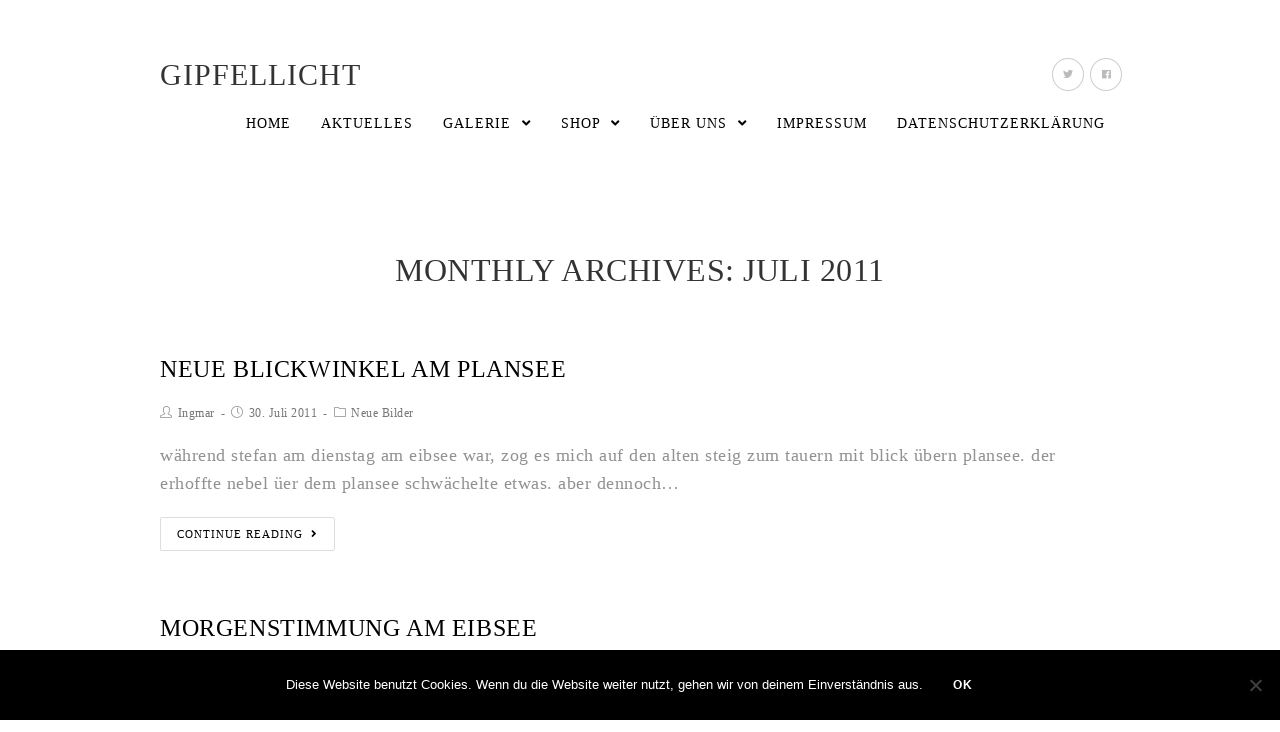

--- FILE ---
content_type: text/html; charset=UTF-8
request_url: https://www.gipfellicht.de/2011/07/
body_size: 78286
content:

<!DOCTYPE html>
<html class="html" lang="de" itemscope itemtype="http://schema.org/Article">
<head>
	<meta charset="UTF-8">
	<link rel="profile" href="http://gmpg.org/xfn/11">

	<title>Juli 2011 &#8211; Gipfellicht</title>
<meta name='robots' content='max-image-preview:large' />
	<style>img:is([sizes="auto" i], [sizes^="auto," i]) { contain-intrinsic-size: 3000px 1500px }</style>
	<meta name="viewport" content="width=device-width, initial-scale=1"><link rel='dns-prefetch' href='//cdn.jsdelivr.net' />
<link rel='dns-prefetch' href='//fonts.googleapis.com' />
<link rel="alternate" type="application/rss+xml" title="Gipfellicht &raquo; Feed" href="https://www.gipfellicht.de/feed/" />
<script type="text/javascript">
/* <![CDATA[ */
window._wpemojiSettings = {"baseUrl":"https:\/\/s.w.org\/images\/core\/emoji\/16.0.1\/72x72\/","ext":".png","svgUrl":"https:\/\/s.w.org\/images\/core\/emoji\/16.0.1\/svg\/","svgExt":".svg","source":{"concatemoji":"https:\/\/www.gipfellicht.de\/wp-includes\/js\/wp-emoji-release.min.js?ver=6.8.3"}};
/*! This file is auto-generated */
!function(s,n){var o,i,e;function c(e){try{var t={supportTests:e,timestamp:(new Date).valueOf()};sessionStorage.setItem(o,JSON.stringify(t))}catch(e){}}function p(e,t,n){e.clearRect(0,0,e.canvas.width,e.canvas.height),e.fillText(t,0,0);var t=new Uint32Array(e.getImageData(0,0,e.canvas.width,e.canvas.height).data),a=(e.clearRect(0,0,e.canvas.width,e.canvas.height),e.fillText(n,0,0),new Uint32Array(e.getImageData(0,0,e.canvas.width,e.canvas.height).data));return t.every(function(e,t){return e===a[t]})}function u(e,t){e.clearRect(0,0,e.canvas.width,e.canvas.height),e.fillText(t,0,0);for(var n=e.getImageData(16,16,1,1),a=0;a<n.data.length;a++)if(0!==n.data[a])return!1;return!0}function f(e,t,n,a){switch(t){case"flag":return n(e,"\ud83c\udff3\ufe0f\u200d\u26a7\ufe0f","\ud83c\udff3\ufe0f\u200b\u26a7\ufe0f")?!1:!n(e,"\ud83c\udde8\ud83c\uddf6","\ud83c\udde8\u200b\ud83c\uddf6")&&!n(e,"\ud83c\udff4\udb40\udc67\udb40\udc62\udb40\udc65\udb40\udc6e\udb40\udc67\udb40\udc7f","\ud83c\udff4\u200b\udb40\udc67\u200b\udb40\udc62\u200b\udb40\udc65\u200b\udb40\udc6e\u200b\udb40\udc67\u200b\udb40\udc7f");case"emoji":return!a(e,"\ud83e\udedf")}return!1}function g(e,t,n,a){var r="undefined"!=typeof WorkerGlobalScope&&self instanceof WorkerGlobalScope?new OffscreenCanvas(300,150):s.createElement("canvas"),o=r.getContext("2d",{willReadFrequently:!0}),i=(o.textBaseline="top",o.font="600 32px Arial",{});return e.forEach(function(e){i[e]=t(o,e,n,a)}),i}function t(e){var t=s.createElement("script");t.src=e,t.defer=!0,s.head.appendChild(t)}"undefined"!=typeof Promise&&(o="wpEmojiSettingsSupports",i=["flag","emoji"],n.supports={everything:!0,everythingExceptFlag:!0},e=new Promise(function(e){s.addEventListener("DOMContentLoaded",e,{once:!0})}),new Promise(function(t){var n=function(){try{var e=JSON.parse(sessionStorage.getItem(o));if("object"==typeof e&&"number"==typeof e.timestamp&&(new Date).valueOf()<e.timestamp+604800&&"object"==typeof e.supportTests)return e.supportTests}catch(e){}return null}();if(!n){if("undefined"!=typeof Worker&&"undefined"!=typeof OffscreenCanvas&&"undefined"!=typeof URL&&URL.createObjectURL&&"undefined"!=typeof Blob)try{var e="postMessage("+g.toString()+"("+[JSON.stringify(i),f.toString(),p.toString(),u.toString()].join(",")+"));",a=new Blob([e],{type:"text/javascript"}),r=new Worker(URL.createObjectURL(a),{name:"wpTestEmojiSupports"});return void(r.onmessage=function(e){c(n=e.data),r.terminate(),t(n)})}catch(e){}c(n=g(i,f,p,u))}t(n)}).then(function(e){for(var t in e)n.supports[t]=e[t],n.supports.everything=n.supports.everything&&n.supports[t],"flag"!==t&&(n.supports.everythingExceptFlag=n.supports.everythingExceptFlag&&n.supports[t]);n.supports.everythingExceptFlag=n.supports.everythingExceptFlag&&!n.supports.flag,n.DOMReady=!1,n.readyCallback=function(){n.DOMReady=!0}}).then(function(){return e}).then(function(){var e;n.supports.everything||(n.readyCallback(),(e=n.source||{}).concatemoji?t(e.concatemoji):e.wpemoji&&e.twemoji&&(t(e.twemoji),t(e.wpemoji)))}))}((window,document),window._wpemojiSettings);
/* ]]> */
</script>
<link rel='stylesheet' id='fontawesome_v4_shim_style-css' href='https://www.gipfellicht.de/wp-content/plugins/nextgen-gallery/static/FontAwesome/css/v4-shims.min.css?ver=6.8.3' type='text/css' media='all' />
<style id='wp-emoji-styles-inline-css' type='text/css'>

	img.wp-smiley, img.emoji {
		display: inline !important;
		border: none !important;
		box-shadow: none !important;
		height: 1em !important;
		width: 1em !important;
		margin: 0 0.07em !important;
		vertical-align: -0.1em !important;
		background: none !important;
		padding: 0 !important;
	}
</style>
<link rel='stylesheet' id='wp-block-library-css' href='https://www.gipfellicht.de/wp-includes/css/dist/block-library/style.min.css?ver=6.8.3' type='text/css' media='all' />
<style id='wp-block-library-theme-inline-css' type='text/css'>
.wp-block-audio :where(figcaption){color:#555;font-size:13px;text-align:center}.is-dark-theme .wp-block-audio :where(figcaption){color:#ffffffa6}.wp-block-audio{margin:0 0 1em}.wp-block-code{border:1px solid #ccc;border-radius:4px;font-family:Menlo,Consolas,monaco,monospace;padding:.8em 1em}.wp-block-embed :where(figcaption){color:#555;font-size:13px;text-align:center}.is-dark-theme .wp-block-embed :where(figcaption){color:#ffffffa6}.wp-block-embed{margin:0 0 1em}.blocks-gallery-caption{color:#555;font-size:13px;text-align:center}.is-dark-theme .blocks-gallery-caption{color:#ffffffa6}:root :where(.wp-block-image figcaption){color:#555;font-size:13px;text-align:center}.is-dark-theme :root :where(.wp-block-image figcaption){color:#ffffffa6}.wp-block-image{margin:0 0 1em}.wp-block-pullquote{border-bottom:4px solid;border-top:4px solid;color:currentColor;margin-bottom:1.75em}.wp-block-pullquote cite,.wp-block-pullquote footer,.wp-block-pullquote__citation{color:currentColor;font-size:.8125em;font-style:normal;text-transform:uppercase}.wp-block-quote{border-left:.25em solid;margin:0 0 1.75em;padding-left:1em}.wp-block-quote cite,.wp-block-quote footer{color:currentColor;font-size:.8125em;font-style:normal;position:relative}.wp-block-quote:where(.has-text-align-right){border-left:none;border-right:.25em solid;padding-left:0;padding-right:1em}.wp-block-quote:where(.has-text-align-center){border:none;padding-left:0}.wp-block-quote.is-large,.wp-block-quote.is-style-large,.wp-block-quote:where(.is-style-plain){border:none}.wp-block-search .wp-block-search__label{font-weight:700}.wp-block-search__button{border:1px solid #ccc;padding:.375em .625em}:where(.wp-block-group.has-background){padding:1.25em 2.375em}.wp-block-separator.has-css-opacity{opacity:.4}.wp-block-separator{border:none;border-bottom:2px solid;margin-left:auto;margin-right:auto}.wp-block-separator.has-alpha-channel-opacity{opacity:1}.wp-block-separator:not(.is-style-wide):not(.is-style-dots){width:100px}.wp-block-separator.has-background:not(.is-style-dots){border-bottom:none;height:1px}.wp-block-separator.has-background:not(.is-style-wide):not(.is-style-dots){height:2px}.wp-block-table{margin:0 0 1em}.wp-block-table td,.wp-block-table th{word-break:normal}.wp-block-table :where(figcaption){color:#555;font-size:13px;text-align:center}.is-dark-theme .wp-block-table :where(figcaption){color:#ffffffa6}.wp-block-video :where(figcaption){color:#555;font-size:13px;text-align:center}.is-dark-theme .wp-block-video :where(figcaption){color:#ffffffa6}.wp-block-video{margin:0 0 1em}:root :where(.wp-block-template-part.has-background){margin-bottom:0;margin-top:0;padding:1.25em 2.375em}
</style>
<style id='classic-theme-styles-inline-css' type='text/css'>
/*! This file is auto-generated */
.wp-block-button__link{color:#fff;background-color:#32373c;border-radius:9999px;box-shadow:none;text-decoration:none;padding:calc(.667em + 2px) calc(1.333em + 2px);font-size:1.125em}.wp-block-file__button{background:#32373c;color:#fff;text-decoration:none}
</style>
<style id='global-styles-inline-css' type='text/css'>
:root{--wp--preset--aspect-ratio--square: 1;--wp--preset--aspect-ratio--4-3: 4/3;--wp--preset--aspect-ratio--3-4: 3/4;--wp--preset--aspect-ratio--3-2: 3/2;--wp--preset--aspect-ratio--2-3: 2/3;--wp--preset--aspect-ratio--16-9: 16/9;--wp--preset--aspect-ratio--9-16: 9/16;--wp--preset--color--black: #000000;--wp--preset--color--cyan-bluish-gray: #abb8c3;--wp--preset--color--white: #ffffff;--wp--preset--color--pale-pink: #f78da7;--wp--preset--color--vivid-red: #cf2e2e;--wp--preset--color--luminous-vivid-orange: #ff6900;--wp--preset--color--luminous-vivid-amber: #fcb900;--wp--preset--color--light-green-cyan: #7bdcb5;--wp--preset--color--vivid-green-cyan: #00d084;--wp--preset--color--pale-cyan-blue: #8ed1fc;--wp--preset--color--vivid-cyan-blue: #0693e3;--wp--preset--color--vivid-purple: #9b51e0;--wp--preset--gradient--vivid-cyan-blue-to-vivid-purple: linear-gradient(135deg,rgba(6,147,227,1) 0%,rgb(155,81,224) 100%);--wp--preset--gradient--light-green-cyan-to-vivid-green-cyan: linear-gradient(135deg,rgb(122,220,180) 0%,rgb(0,208,130) 100%);--wp--preset--gradient--luminous-vivid-amber-to-luminous-vivid-orange: linear-gradient(135deg,rgba(252,185,0,1) 0%,rgba(255,105,0,1) 100%);--wp--preset--gradient--luminous-vivid-orange-to-vivid-red: linear-gradient(135deg,rgba(255,105,0,1) 0%,rgb(207,46,46) 100%);--wp--preset--gradient--very-light-gray-to-cyan-bluish-gray: linear-gradient(135deg,rgb(238,238,238) 0%,rgb(169,184,195) 100%);--wp--preset--gradient--cool-to-warm-spectrum: linear-gradient(135deg,rgb(74,234,220) 0%,rgb(151,120,209) 20%,rgb(207,42,186) 40%,rgb(238,44,130) 60%,rgb(251,105,98) 80%,rgb(254,248,76) 100%);--wp--preset--gradient--blush-light-purple: linear-gradient(135deg,rgb(255,206,236) 0%,rgb(152,150,240) 100%);--wp--preset--gradient--blush-bordeaux: linear-gradient(135deg,rgb(254,205,165) 0%,rgb(254,45,45) 50%,rgb(107,0,62) 100%);--wp--preset--gradient--luminous-dusk: linear-gradient(135deg,rgb(255,203,112) 0%,rgb(199,81,192) 50%,rgb(65,88,208) 100%);--wp--preset--gradient--pale-ocean: linear-gradient(135deg,rgb(255,245,203) 0%,rgb(182,227,212) 50%,rgb(51,167,181) 100%);--wp--preset--gradient--electric-grass: linear-gradient(135deg,rgb(202,248,128) 0%,rgb(113,206,126) 100%);--wp--preset--gradient--midnight: linear-gradient(135deg,rgb(2,3,129) 0%,rgb(40,116,252) 100%);--wp--preset--font-size--small: 13px;--wp--preset--font-size--medium: 20px;--wp--preset--font-size--large: 36px;--wp--preset--font-size--x-large: 42px;--wp--preset--spacing--20: 0.44rem;--wp--preset--spacing--30: 0.67rem;--wp--preset--spacing--40: 1rem;--wp--preset--spacing--50: 1.5rem;--wp--preset--spacing--60: 2.25rem;--wp--preset--spacing--70: 3.38rem;--wp--preset--spacing--80: 5.06rem;--wp--preset--shadow--natural: 6px 6px 9px rgba(0, 0, 0, 0.2);--wp--preset--shadow--deep: 12px 12px 50px rgba(0, 0, 0, 0.4);--wp--preset--shadow--sharp: 6px 6px 0px rgba(0, 0, 0, 0.2);--wp--preset--shadow--outlined: 6px 6px 0px -3px rgba(255, 255, 255, 1), 6px 6px rgba(0, 0, 0, 1);--wp--preset--shadow--crisp: 6px 6px 0px rgba(0, 0, 0, 1);}:where(.is-layout-flex){gap: 0.5em;}:where(.is-layout-grid){gap: 0.5em;}body .is-layout-flex{display: flex;}.is-layout-flex{flex-wrap: wrap;align-items: center;}.is-layout-flex > :is(*, div){margin: 0;}body .is-layout-grid{display: grid;}.is-layout-grid > :is(*, div){margin: 0;}:where(.wp-block-columns.is-layout-flex){gap: 2em;}:where(.wp-block-columns.is-layout-grid){gap: 2em;}:where(.wp-block-post-template.is-layout-flex){gap: 1.25em;}:where(.wp-block-post-template.is-layout-grid){gap: 1.25em;}.has-black-color{color: var(--wp--preset--color--black) !important;}.has-cyan-bluish-gray-color{color: var(--wp--preset--color--cyan-bluish-gray) !important;}.has-white-color{color: var(--wp--preset--color--white) !important;}.has-pale-pink-color{color: var(--wp--preset--color--pale-pink) !important;}.has-vivid-red-color{color: var(--wp--preset--color--vivid-red) !important;}.has-luminous-vivid-orange-color{color: var(--wp--preset--color--luminous-vivid-orange) !important;}.has-luminous-vivid-amber-color{color: var(--wp--preset--color--luminous-vivid-amber) !important;}.has-light-green-cyan-color{color: var(--wp--preset--color--light-green-cyan) !important;}.has-vivid-green-cyan-color{color: var(--wp--preset--color--vivid-green-cyan) !important;}.has-pale-cyan-blue-color{color: var(--wp--preset--color--pale-cyan-blue) !important;}.has-vivid-cyan-blue-color{color: var(--wp--preset--color--vivid-cyan-blue) !important;}.has-vivid-purple-color{color: var(--wp--preset--color--vivid-purple) !important;}.has-black-background-color{background-color: var(--wp--preset--color--black) !important;}.has-cyan-bluish-gray-background-color{background-color: var(--wp--preset--color--cyan-bluish-gray) !important;}.has-white-background-color{background-color: var(--wp--preset--color--white) !important;}.has-pale-pink-background-color{background-color: var(--wp--preset--color--pale-pink) !important;}.has-vivid-red-background-color{background-color: var(--wp--preset--color--vivid-red) !important;}.has-luminous-vivid-orange-background-color{background-color: var(--wp--preset--color--luminous-vivid-orange) !important;}.has-luminous-vivid-amber-background-color{background-color: var(--wp--preset--color--luminous-vivid-amber) !important;}.has-light-green-cyan-background-color{background-color: var(--wp--preset--color--light-green-cyan) !important;}.has-vivid-green-cyan-background-color{background-color: var(--wp--preset--color--vivid-green-cyan) !important;}.has-pale-cyan-blue-background-color{background-color: var(--wp--preset--color--pale-cyan-blue) !important;}.has-vivid-cyan-blue-background-color{background-color: var(--wp--preset--color--vivid-cyan-blue) !important;}.has-vivid-purple-background-color{background-color: var(--wp--preset--color--vivid-purple) !important;}.has-black-border-color{border-color: var(--wp--preset--color--black) !important;}.has-cyan-bluish-gray-border-color{border-color: var(--wp--preset--color--cyan-bluish-gray) !important;}.has-white-border-color{border-color: var(--wp--preset--color--white) !important;}.has-pale-pink-border-color{border-color: var(--wp--preset--color--pale-pink) !important;}.has-vivid-red-border-color{border-color: var(--wp--preset--color--vivid-red) !important;}.has-luminous-vivid-orange-border-color{border-color: var(--wp--preset--color--luminous-vivid-orange) !important;}.has-luminous-vivid-amber-border-color{border-color: var(--wp--preset--color--luminous-vivid-amber) !important;}.has-light-green-cyan-border-color{border-color: var(--wp--preset--color--light-green-cyan) !important;}.has-vivid-green-cyan-border-color{border-color: var(--wp--preset--color--vivid-green-cyan) !important;}.has-pale-cyan-blue-border-color{border-color: var(--wp--preset--color--pale-cyan-blue) !important;}.has-vivid-cyan-blue-border-color{border-color: var(--wp--preset--color--vivid-cyan-blue) !important;}.has-vivid-purple-border-color{border-color: var(--wp--preset--color--vivid-purple) !important;}.has-vivid-cyan-blue-to-vivid-purple-gradient-background{background: var(--wp--preset--gradient--vivid-cyan-blue-to-vivid-purple) !important;}.has-light-green-cyan-to-vivid-green-cyan-gradient-background{background: var(--wp--preset--gradient--light-green-cyan-to-vivid-green-cyan) !important;}.has-luminous-vivid-amber-to-luminous-vivid-orange-gradient-background{background: var(--wp--preset--gradient--luminous-vivid-amber-to-luminous-vivid-orange) !important;}.has-luminous-vivid-orange-to-vivid-red-gradient-background{background: var(--wp--preset--gradient--luminous-vivid-orange-to-vivid-red) !important;}.has-very-light-gray-to-cyan-bluish-gray-gradient-background{background: var(--wp--preset--gradient--very-light-gray-to-cyan-bluish-gray) !important;}.has-cool-to-warm-spectrum-gradient-background{background: var(--wp--preset--gradient--cool-to-warm-spectrum) !important;}.has-blush-light-purple-gradient-background{background: var(--wp--preset--gradient--blush-light-purple) !important;}.has-blush-bordeaux-gradient-background{background: var(--wp--preset--gradient--blush-bordeaux) !important;}.has-luminous-dusk-gradient-background{background: var(--wp--preset--gradient--luminous-dusk) !important;}.has-pale-ocean-gradient-background{background: var(--wp--preset--gradient--pale-ocean) !important;}.has-electric-grass-gradient-background{background: var(--wp--preset--gradient--electric-grass) !important;}.has-midnight-gradient-background{background: var(--wp--preset--gradient--midnight) !important;}.has-small-font-size{font-size: var(--wp--preset--font-size--small) !important;}.has-medium-font-size{font-size: var(--wp--preset--font-size--medium) !important;}.has-large-font-size{font-size: var(--wp--preset--font-size--large) !important;}.has-x-large-font-size{font-size: var(--wp--preset--font-size--x-large) !important;}
:where(.wp-block-post-template.is-layout-flex){gap: 1.25em;}:where(.wp-block-post-template.is-layout-grid){gap: 1.25em;}
:where(.wp-block-columns.is-layout-flex){gap: 2em;}:where(.wp-block-columns.is-layout-grid){gap: 2em;}
:root :where(.wp-block-pullquote){font-size: 1.5em;line-height: 1.6;}
</style>
<link rel='stylesheet' id='cookie-notice-front-css' href='https://www.gipfellicht.de/wp-content/plugins/cookie-notice/css/front.min.css?ver=2.5.7' type='text/css' media='all' />
<link rel='preload' as='style' crossorigin onload="this.rel='stylesheet'" id='font-awesome-css' href='https://www.gipfellicht.de/wp-content/themes/photocrati/assets/fonts/fontawesome/css/all.min.css?ver=5.7.2' type='text/css' media='all' />
<link rel='stylesheet' id='dashicons-css' href='https://www.gipfellicht.de/wp-includes/css/dashicons.min.css?ver=6.8.3' type='text/css' media='all' />
<link rel='preload' as='style' crossorigin onload="this.rel='stylesheet'" id='simple-line-icons-css' href='https://www.gipfellicht.de/wp-content/themes/photocrati/assets/css/third/simple-line-icons.min.css?ver=2.4.0' type='text/css' media='all' />
<link rel='stylesheet' id='reactr-style-css' href='https://www.gipfellicht.de/wp-content/themes/photocrati/assets/css/style.min.css?ver=10.0.11' type='text/css' media='all' />

<link rel='stylesheet' id='reactr-side-panel-style-css' href='https://www.gipfellicht.de/wp-content/themes/photocrati/inc/side-panel/assets/css/style.min.css?ver=6.8.3' type='text/css' media='all' />
<link rel='stylesheet' id='reactr-sh-styles-css' href='https://www.gipfellicht.de/wp-content/themes/photocrati/inc/sticky-header//assets/css/style.min.css?ver=6.8.3' type='text/css' media='all' />
<script type="text/javascript" src="https://www.gipfellicht.de/wp-content/plugins/nextgen-gallery/static/FontAwesome/js/v4-shims.min.js?ver=5.3.1" id="fontawesome_v4_shim-js"></script>
<script type="text/javascript" defer crossorigin="anonymous" data-auto-replace-svg="false" data-keep-original-source="false" data-search-pseudo-elements src="https://www.gipfellicht.de/wp-content/plugins/nextgen-gallery/static/FontAwesome/js/all.min.js?ver=5.3.1" id="fontawesome-js"></script>
<script type="text/javascript" src="https://cdn.jsdelivr.net/npm/js-cookie@2.2.0/src/js.cookie.min.js?ver=2.2.0" id="js-cookie-js"></script>
<script type="text/javascript" src="https://www.gipfellicht.de/wp-includes/js/jquery/jquery.min.js?ver=3.7.1" id="jquery-core-js"></script>
<script type="text/javascript" src="https://www.gipfellicht.de/wp-includes/js/jquery/jquery-migrate.min.js?ver=3.4.1" id="jquery-migrate-js"></script>
<script type="text/javascript" id="photocrati_ajax-js-extra">
/* <![CDATA[ */
var photocrati_ajax = {"url":"https:\/\/www.gipfellicht.de\/index.php?photocrati_ajax=1","rest_url":"https:\/\/www.gipfellicht.de\/wp-json\/","wp_home_url":"https:\/\/www.gipfellicht.de","wp_site_url":"https:\/\/www.gipfellicht.de","wp_root_url":"https:\/\/www.gipfellicht.de","wp_plugins_url":"https:\/\/www.gipfellicht.de\/wp-content\/plugins","wp_content_url":"https:\/\/www.gipfellicht.de\/wp-content","wp_includes_url":"https:\/\/www.gipfellicht.de\/wp-includes\/","ngg_param_slug":"nggallery","rest_nonce":"18545e2449"};
/* ]]> */
</script>
<script type="text/javascript" src="https://www.gipfellicht.de/wp-content/plugins/nextgen-gallery/static/Legacy/ajax.min.js?ver=3.59.12" id="photocrati_ajax-js"></script>
<script type="text/javascript" src="https://www.gipfellicht.de/wp-content/plugins/nextgen-gallery-pro/modules/ecommerce/static/sprintf.js?ver=6.8.3" id="sprintf-js"></script>
<link rel="https://api.w.org/" href="https://www.gipfellicht.de/wp-json/" /><link rel="EditURI" type="application/rsd+xml" title="RSD" href="https://www.gipfellicht.de/xmlrpc.php?rsd" />
<meta name="generator" content="WordPress 6.8.3" />
		<style type="text/css" id="wp-custom-css">
			.simple-lightbox .sl-prev:hover,.simple-lightbox .sl-next:hover{background:transparent}.boxed-layout #wrap{margin-top:20px;margin-bottom:20px}.widget-title{border:none !important;padding-left:0 !important}		</style>
		<!-- Reactr CSS -->
<style type="text/css">
/* General CSS */a:hover,a.light:hover,.theme-heading .text::before,#top-bar-content >a:hover,#top-bar-social li.reactr-email a:hover,#site-navigation-wrap .dropdown-menu >li >a:hover,#site-header.medium-header #medium-searchform button:hover,.reactr-mobile-menu-icon a:hover,.blog-entry.post .blog-entry-header .entry-title a:hover,.blog-entry.post .blog-entry-readmore a:hover,.blog-entry.thumbnail-entry .blog-entry-category a,ul.meta li a:hover,.dropcap,.single nav.post-navigation .nav-links .title,body .related-post-title a:hover,body #wp-calendar caption,body .contact-info-widget.default i,body .contact-info-widget.big-icons i,body .custom-links-widget .reactr-custom-links li a:hover,body .custom-links-widget .reactr-custom-links li a:hover:before,body .posts-thumbnails-widget li a:hover,body .social-widget li.reactr-email a:hover,.comment-author .comment-meta .comment-reply-link,#respond #cancel-comment-reply-link:hover,#footer-widgets .footer-box a:hover,#footer-bottom a:hover,#footer-bottom #footer-bottom-menu a:hover,.sidr a:hover,.sidr-class-dropdown-toggle:hover,.sidr-class-menu-item-has-children.active >a,.sidr-class-menu-item-has-children.active >a >.sidr-class-dropdown-toggle,input[type=checkbox]:checked:before{color:#000000}input[type="button"],input[type="reset"],input[type="submit"],button[type="submit"],.button,#site-navigation-wrap .dropdown-menu >li.btn >a >span,.thumbnail:hover i,.post-quote-content,.omw-modal .omw-close-modal,body .contact-info-widget.big-icons li:hover i,body div.wpforms-container-full .wpforms-form input[type=submit],body div.wpforms-container-full .wpforms-form button[type=submit],body div.wpforms-container-full .wpforms-form .wpforms-page-button{background-color:#000000}.widget-title{border-color:#000000}blockquote{border-color:#000000}#searchform-dropdown{border-color:#000000}.dropdown-menu .sub-menu{border-color:#000000}.blog-entry.large-entry .blog-entry-readmore a:hover{border-color:#000000}.reactr-newsletter-form-wrap input[type="email"]:focus{border-color:#000000}.social-widget li.reactr-email a:hover{border-color:#000000}#respond #cancel-comment-reply-link:hover{border-color:#000000}body .contact-info-widget.big-icons li:hover i{border-color:#000000}#footer-widgets .reactr-newsletter-form-wrap input[type="email"]:focus{border-color:#000000}input[type="button"]:hover,input[type="reset"]:hover,input[type="submit"]:hover,button[type="submit"]:hover,input[type="button"]:focus,input[type="reset"]:focus,input[type="submit"]:focus,button[type="submit"]:focus,.button:hover,#site-navigation-wrap .dropdown-menu >li.btn >a:hover >span,.post-quote-author,.omw-modal .omw-close-modal:hover,body div.wpforms-container-full .wpforms-form input[type=submit]:hover,body div.wpforms-container-full .wpforms-form button[type=submit]:hover,body div.wpforms-container-full .wpforms-form .wpforms-page-button:hover{background-color:#222222}table th,table td,hr,.content-area,body.content-left-sidebar #content-wrap .content-area,.content-left-sidebar .content-area,#top-bar-wrap,#site-header,#site-header.top-header #search-toggle,.dropdown-menu ul li,.centered-minimal-page-header,.blog-entry.post,.blog-entry.grid-entry .blog-entry-inner,.blog-entry.thumbnail-entry .blog-entry-bottom,.single-post .entry-title,.single .entry-share-wrap .entry-share,.single .entry-share,.single .entry-share ul li a,.single nav.post-navigation,.single nav.post-navigation .nav-links .nav-previous,#author-bio,#author-bio .author-bio-avatar,#author-bio .author-bio-social li a,#related-posts,#comments,.comment-body,#respond #cancel-comment-reply-link,#blog-entries .type-page,.page-numbers a,.page-numbers span:not(.elementor-screen-only),.page-links span,body #wp-calendar caption,body #wp-calendar th,body #wp-calendar tbody,body .contact-info-widget.default i,body .contact-info-widget.big-icons i,body .posts-thumbnails-widget li,body .tagcloud a{border-color:#ffffff}body{background-image:url()}body{background-position:top center}body{background-attachment:fixed}body{background-repeat:}body{background-size:cover}a{color:#000000}a:hover{color:#222222}.boxed-layout #wrap,.boxed-layout .parallax-footer,.boxed-layout .reactr-floating-bar{width:1100px}.boxed-layout{background-color:#fcfcfc}.container{width:960px}body .theme-button,body input[type="submit"],body button[type="submit"],body button,body .button,body div.wpforms-container-full .wpforms-form input[type=submit],body div.wpforms-container-full .wpforms-form button[type=submit],body div.wpforms-container-full .wpforms-form .wpforms-page-button{background-color:#000000}body .theme-button:hover,body input[type="submit"]:hover,body button[type="submit"]:hover,body button:hover,body .button:hover,body div.wpforms-container-full .wpforms-form input[type=submit]:hover,body div.wpforms-container-full .wpforms-form input[type=submit]:active,body div.wpforms-container-full .wpforms-form button[type=submit]:hover,body div.wpforms-container-full .wpforms-form button[type=submit]:active,body div.wpforms-container-full .wpforms-form .wpforms-page-button:hover,body div.wpforms-container-full .wpforms-form .wpforms-page-button:active{background-color:#444444}/* Header CSS */#site-logo #site-logo-inner,.reactr-social-menu .social-menu-inner,#site-header.full_screen-header .menu-bar-inner,.after-header-content .after-header-content-inner{height:49px}#site-navigation-wrap .dropdown-menu >li >a,.reactr-mobile-menu-icon a,.after-header-content-inner >a{line-height:49px}#site-header{border-color:#dddddd}#site-header-inner{padding:50px 0 50px 0}@media (max-width:480px){#site-header-inner{padding:40px 0 40px 0}}#site-header.has-header-media .overlay-header-media{background-color:rgba(0,0,0,0.5)}/* Menu CSS */.effect-one #site-navigation-wrap .dropdown-menu >li >a.menu-link >span:after,.effect-three #site-navigation-wrap .dropdown-menu >li >a.menu-link >span:after,.effect-five #site-navigation-wrap .dropdown-menu >li >a.menu-link >span:before,.effect-five #site-navigation-wrap .dropdown-menu >li >a.menu-link >span:after,.effect-nine #site-navigation-wrap .dropdown-menu >li >a.menu-link >span:before,.effect-nine #site-navigation-wrap .dropdown-menu >li >a.menu-link >span:after{background-color:#cccccc}.effect-four #site-navigation-wrap .dropdown-menu >li >a.menu-link >span:before,.effect-four #site-navigation-wrap .dropdown-menu >li >a.menu-link >span:after,.effect-seven #site-navigation-wrap .dropdown-menu >li >a.menu-link:hover >span:after,.effect-seven #site-navigation-wrap .dropdown-menu >li.sfHover >a.menu-link >span:after{color:#cccccc}.effect-seven #site-navigation-wrap .dropdown-menu >li >a.menu-link:hover >span:after,.effect-seven #site-navigation-wrap .dropdown-menu >li.sfHover >a.menu-link >span:after{text-shadow:10px 0 #cccccc,-10px 0 #cccccc}#site-navigation-wrap .dropdown-menu >li >a,.reactr-mobile-menu-icon a,#searchform-header-replace-close{color:#000000}#site-navigation-wrap .dropdown-menu >li >a:hover,.reactr-mobile-menu-icon a:hover,#searchform-header-replace-close:hover{color:#444444}#site-navigation-wrap .dropdown-menu >.current-menu-item >a,#site-navigation-wrap .dropdown-menu >.current-menu-ancestor >a,#site-navigation-wrap .dropdown-menu >.current-menu-item >a:hover,#site-navigation-wrap .dropdown-menu >.current-menu-ancestor >a:hover{color:#000000}.dropdown-menu .sub-menu,#searchform-dropdown,.current-shop-items-dropdown{border-color:#888888}.dropdown-menu ul li a.menu-link{color:#444444}.dropdown-menu ul li a.menu-link:hover{color:#000000}.reactr-social-menu ul li a,.reactr-social-menu .colored ul li a,.reactr-social-menu .minimal ul li a,.reactr-social-menu .dark ul li a{font-size:10px}.reactr-social-menu ul li a{padding:0}.reactr-social-menu ul li a{margin:0 3px 0 3px}/* Body CSS */.single-post.content-max-width #content{max-width:960px;margin-left:auto;margin-right:auto}#main #content-wrap,.separate-layout #main #content-wrap{padding-top:60px;padding-bottom:60px}@media (max-width:768px){#main #content-wrap,.separate-layout #main #content-wrap{padding-top:50px;padding-bottom:50px}}.page-header,.has-transparent-header .page-header{padding:50px 0 0 0}.page-numbers a,.page-numbers span:not(.elementor-screen-only),.page-links span{font-size:13px}/* Sidebar and Footer CSS */.sidebar-container .reactr-widget-recent-posts-li,.sidebar-container .widget_categories li,.sidebar-container .widget_recent_entries li,.sidebar-container .widget_archive li,.sidebar-container .widget_recent_comments li,.sidebar-container .widget-recent-posts-icons li,.sidebar-container .widget_nav_menu li{border-color:#ffffff}.sidebar-container a:not(.button){color:#000000}.sidebar-container a:not(.button):hover,.sidebar-container a:not(.button):active,.sidebar-container a:not(.button):focus{color:#444444}.widget-title{border-color:#000000}#footer-widgets{padding:100px 0 50px 0}#footer-widgets{background-color:#ffffff}#footer-widgets li,#footer-widgets #wp-calendar caption,#footer-widgets #wp-calendar th,#footer-widgets #wp-calendar tbody,#footer-widgets .contact-info-widget i,#footer-widgets .reactr-newsletter-form-wrap input[type="email"],#footer-widgets .posts-thumbnails-widget li,#footer-widgets .social-widget li a{border-color:rgba(85,85,85,0)}#footer-widgets .footer-box a,#footer-widgets a{color:#000000}#footer-widgets .footer-box a:hover,#footer-widgets a:hover{color:#444444}#footer-bottom{padding:20px 0 30px 0}#footer-bottom{background-color:#ffffff}#footer-bottom a,#footer-bottom #footer-bottom-menu a{color:#000000}#footer-bottom a:hover,#footer-bottom #footer-bottom-menu a:hover{color:#444444}/* Side Panel CSS */#side-panel-wrap #side-panel-content{padding:20px 30px 30px 30px}@media (max-width:neverpx){li.side-panel-li,#side-panel-wrap,.reactr-mobile-menu-icon a.side-panel-btn{display:none !important}}@media (max-width:neverpx){.side-panel-title-btn{display:none !important}}/* Sticky Header CSS */.is-sticky #site-header.shrink-header #site-logo #site-logo-inner,.is-sticky #site-header.shrink-header .reactr-social-menu .social-menu-inner,.is-sticky #site-header.shrink-header.full_screen-header .menu-bar-inner,.after-header-content .after-header-content-inner{height:50px}.is-sticky #site-header.shrink-header #site-navigation-wrap .dropdown-menu >li >a,.is-sticky #site-header.shrink-header .reactr-mobile-menu-icon a,.after-header-content .after-header-content-inner >a,.after-header-content .after-header-content-inner >div >a{line-height:50px}.is-sticky #site-header,.reactr-sticky-top-bar-holder.is-sticky #top-bar-wrap,.is-sticky .header-top{opacity:1}/* Typography CSS */body{font-family:Lato;font-weight:400;line-height:1.6;letter-spacing:.5px}@media (max-width:768px){body{font-size:18px;line-height:1.6;letter-spacing:.5px}}@media (max-width:480px){body{font-size:18px;line-height:1.6;letter-spacing:.5px}}h1,h2,h3,h4,h5,h6,.theme-heading,.widget-title,.reactr-widget-recent-posts-title,.comment-reply-title,.entry-title,.sidebar-box .widget-title{color:;font-weight:400;text-transform:uppercase;line-height:}@media (max-width:768px){h1,h2,h3,h4,h5,h6,.theme-heading,.widget-title,.reactr-widget-recent-posts-title,.comment-reply-title,.entry-title,.sidebar-box .widget-title{font-size:;line-height:;letter-spacing:px}}@media (max-width:480px){h1,h2,h3,h4,h5,h6,.theme-heading,.widget-title,.reactr-widget-recent-posts-title,.comment-reply-title,.entry-title,.sidebar-box .widget-title{font-size:;line-height:;letter-spacing:px}}h1{color:;font-size:;line-height:}@media (max-width:768px){h1{font-size:;line-height:;letter-spacing:px}}@media (max-width:480px){h1{font-size:;line-height:;letter-spacing:px}}h2{color:;font-size:;line-height:}@media (max-width:768px){h2{font-size:;line-height:;letter-spacing:px}}@media (max-width:480px){h2{font-size:;line-height:;letter-spacing:px}}h3{color:;font-size:;line-height:}@media (max-width:768px){h3{font-size:;line-height:;letter-spacing:px}}@media (max-width:480px){h3{font-size:;line-height:;letter-spacing:px}}h4{color:;font-size:;line-height:}@media (max-width:768px){h4{font-size:;line-height:;letter-spacing:px}}@media (max-width:480px){h4{font-size:;line-height:;letter-spacing:px}}#site-logo a.site-logo-text,#site-logo a.site-logo-text:hover,#site-logo a.site-logo-text:focus,#site-logo a.site-logo-text:active,.middle-site-logo a,.middle-site-logo a:hover,.middle-site-logo a:focus,.middle-site-logo a:active{font-size:30px;font-weight:400;text-transform:uppercase;line-height:;letter-spacing:1px}@media (max-width:768px){#site-logo a.site-logo-text,#site-logo a.site-logo-text:hover,#site-logo a.site-logo-text:focus,#site-logo a.site-logo-text:active,.middle-site-logo a,.middle-site-logo a:hover,.middle-site-logo a:focus,.middle-site-logo a:active{font-size:30px;line-height:;letter-spacing:1px}}@media (max-width:480px){#site-logo a.site-logo-text,#site-logo a.site-logo-text:hover,#site-logo a.site-logo-text:focus,#site-logo a.site-logo-text:active,.middle-site-logo a,.middle-site-logo a:hover,.middle-site-logo a:focus,.middle-site-logo a:active{font-size:30px;line-height:;letter-spacing:1px}}#site-description h2,#site-header.top-header #site-logo #site-description h2{font-size:}@media (max-width:768px){#site-description h2,#site-header.top-header #site-logo #site-description h2{font-size:;line-height:;letter-spacing:px}}@media (max-width:480px){#site-description h2,#site-header.top-header #site-logo #site-description h2{font-size:;line-height:;letter-spacing:px}}#top-bar-content,#top-bar-social-alt{font-size:;line-height:}@media (max-width:768px){#top-bar-content,#top-bar-social-alt{font-size:;line-height:;letter-spacing:px}}@media (max-width:480px){#top-bar-content,#top-bar-social-alt{font-size:;line-height:;letter-spacing:px}}#site-navigation-wrap .dropdown-menu >li >a,#site-header.full_screen-header .fs-dropdown-menu >li >a,#site-header.top-header #site-navigation-wrap .dropdown-menu >li >a,#site-header.center-header #site-navigation-wrap .dropdown-menu >li >a,#site-header.medium-header #site-navigation-wrap .dropdown-menu >li >a,.reactr-mobile-menu-icon a{font-size:13.5px;font-weight:400;text-transform:uppercase;letter-spacing:1px}@media (max-width:768px){#site-navigation-wrap .dropdown-menu >li >a,#site-header.full_screen-header .fs-dropdown-menu >li >a,#site-header.top-header #site-navigation-wrap .dropdown-menu >li >a,#site-header.center-header #site-navigation-wrap .dropdown-menu >li >a,#site-header.medium-header #site-navigation-wrap .dropdown-menu >li >a,.reactr-mobile-menu-icon a{font-size:13.5px;line-height:;letter-spacing:1px}}@media (max-width:480px){#site-navigation-wrap .dropdown-menu >li >a,#site-header.full_screen-header .fs-dropdown-menu >li >a,#site-header.top-header #site-navigation-wrap .dropdown-menu >li >a,#site-header.center-header #site-navigation-wrap .dropdown-menu >li >a,#site-header.medium-header #site-navigation-wrap .dropdown-menu >li >a,.reactr-mobile-menu-icon a{font-size:13.5px;line-height:;letter-spacing:1px}}.dropdown-menu ul li a.menu-link,#site-header.full_screen-header .fs-dropdown-menu ul.sub-menu li a{font-size:;line-height:;letter-spacing:px}@media (max-width:768px){.dropdown-menu ul li a.menu-link,#site-header.full_screen-header .fs-dropdown-menu ul.sub-menu li a{font-size:;line-height:;letter-spacing:px}}@media (max-width:480px){.dropdown-menu ul li a.menu-link,#site-header.full_screen-header .fs-dropdown-menu ul.sub-menu li a{font-size:;line-height:;letter-spacing:px}}.sidr-class-dropdown-menu li a,a.sidr-class-toggle-sidr-close,#mobile-dropdown ul li a,body #mobile-fullscreen ul li a{font-size:;line-height:}@media (max-width:768px){.sidr-class-dropdown-menu li a,a.sidr-class-toggle-sidr-close,#mobile-dropdown ul li a,body #mobile-fullscreen ul li a{font-size:;line-height:;letter-spacing:px}}@media (max-width:480px){.sidr-class-dropdown-menu li a,a.sidr-class-toggle-sidr-close,#mobile-dropdown ul li a,body #mobile-fullscreen ul li a{font-size:;line-height:;letter-spacing:px}}.page-header .page-header-title,.page-header.background-image-page-header .page-header-title{font-size:;line-height:}@media (max-width:768px){.page-header .page-header-title,.page-header.background-image-page-header .page-header-title{font-size:;line-height:;letter-spacing:px}}@media (max-width:480px){.page-header .page-header-title,.page-header.background-image-page-header .page-header-title{font-size:;line-height:;letter-spacing:px}}.overlay-blog-entry-date{color:;font-size:;line-height:}@media (max-width:768px){.overlay-blog-entry-date{font-size:;line-height:;letter-spacing:px}}@media (max-width:480px){.overlay-blog-entry-date{font-size:;line-height:;letter-spacing:px}}.blog-entry.post .blog-entry-header .entry-title a{color:;font-size:;font-weight:400;line-height:}@media (max-width:768px){.blog-entry.post .blog-entry-header .entry-title a{font-size:;line-height:;letter-spacing:px}}@media (max-width:480px){.blog-entry.post .blog-entry-header .entry-title a{font-size:;line-height:;letter-spacing:px}}.single-post .page-header .page-header-title,.single-post .page-header.background-image-page-header .page-header-title{color:;font-size:32px;line-height:;letter-spacing:px}@media (max-width:768px){.single-post .page-header .page-header-title,.single-post .page-header.background-image-page-header .page-header-title{font-size:32px;line-height:;letter-spacing:px}}@media (max-width:480px){.single-post .page-header .page-header-title,.single-post .page-header.background-image-page-header .page-header-title{font-size:32px;line-height:;letter-spacing:px}}.single-post .entry-title{color:;font-size:32px;line-height:;letter-spacing:px}@media (max-width:768px){.single-post .entry-title{font-size:32px;line-height:;letter-spacing:px}}@media (max-width:480px){.single-post .entry-title{font-size:32px;line-height:;letter-spacing:px}}.site-breadcrumbs{font-size:}@media (max-width:768px){.site-breadcrumbs{font-size:;line-height:;letter-spacing:px}}@media (max-width:480px){.site-breadcrumbs{font-size:;line-height:;letter-spacing:px}}.sidebar-box .widget-title{color:;font-size:16px;font-weight:400;line-height:1.5}@media (max-width:768px){.sidebar-box .widget-title{font-size:16px;line-height:1.5;letter-spacing:1px}}@media (max-width:480px){.sidebar-box .widget-title{font-size:16px;line-height:1.5;letter-spacing:1px}}.sidebar-box,.sidebar-container input[type="text"],.sidebar-container ::placeholder,.sidebar-container select{color:;font-size:18px;line-height:1.5;letter-spacing:.5px}@media (max-width:768px){.sidebar-box,.sidebar-container input[type="text"],.sidebar-container ::placeholder,.sidebar-container select{font-size:18px;line-height:1.5;letter-spacing:.5px}}@media (max-width:480px){.sidebar-box,.sidebar-container input[type="text"],.sidebar-container ::placeholder,.sidebar-container select{font-size:18px;line-height:1.5;letter-spacing:.5px}}#footer-widgets .footer-box .widget-title{font-size:16px;line-height:1.5;letter-spacing:px}@media (max-width:768px){#footer-widgets .footer-box .widget-title{font-size:16px;line-height:1.5;letter-spacing:px}}@media (max-width:480px){#footer-widgets .footer-box .widget-title{font-size:16px;line-height:1.5;letter-spacing:px}}.footer-box,#footer-widgets ::placeholder,#footer-widgets select{font-size:18px;line-height:1.5;letter-spacing:.5px}@media (max-width:768px){.footer-box,#footer-widgets ::placeholder,#footer-widgets select{font-size:18px;line-height:1.5;letter-spacing:.5px}}@media (max-width:480px){.footer-box,#footer-widgets ::placeholder,#footer-widgets select{font-size:18px;line-height:1.5;letter-spacing:.5px}}#footer-bottom #copyright{font-size:14px;line-height:}@media (max-width:768px){#footer-bottom #copyright{font-size:14px;line-height:;letter-spacing:px}}@media (max-width:480px){#footer-bottom #copyright{font-size:14px;line-height:;letter-spacing:px}}#footer-bottom #footer-bottom-menu{font-size:;line-height:}@media (max-width:768px){#footer-bottom #footer-bottom-menu{font-size:;line-height:;letter-spacing:px}}@media (max-width:480px){#footer-bottom #footer-bottom-menu{font-size:;line-height:;letter-spacing:px}}
</style></head>

<body class="archive date wp-embed-responsive wp-theme-photocrati cookies-not-set reactr-theme sidebar-mobile no-header-border default-breakpoint content-full-width content-max-width has-fixed-footer pagination-center reactr-sp-right">

	
	<div id="outer-wrap" class="site clr">

		
		<div id="wrap" class="clr">

			
			
<header id="site-header" class="minimal-header has-social clr fixed-scroll shrink-header" data-height="54" itemscope="itemscope" itemtype="http://schema.org/WPHeader">
	
	
		
		<div id="site-header-inner" class="clr container">

			
			

<div id="site-logo" class="clr" itemscope itemtype="http://schema.org/Brand">

	
	<div id="site-logo-inner" class="clr">

		
		
			<a href="https://www.gipfellicht.de/" rel="home" class="site-title site-logo-text">
				Gipfellicht
							</a>

		
	</div><!-- #site-logo-inner -->

	
	
</div><!-- #site-logo -->


<div class="reactr-social-menu clr social-with-style">

	<div class="social-menu-inner clr minimal">

		<ul>

			<li class="reactr-twitter"><a href="http://twitter.com/photocrati" target="_blank"><span class="fab fa-twitter"></span></a></li><li class="reactr-facebook"><a href="https://www.facebook.com/photocrati/" target="_blank"><span class="fab fa-facebook"></span></a></li>
		</ul>

	</div>

</div>		<div id="site-navigation-wrap" class="clr">
	
		
		
		<nav id="site-navigation" class="navigation main-navigation clr" itemscope="itemscope" itemtype="http://schema.org/SiteNavigationElement">

			<ul id="menu-main-menu" class="main-menu dropdown-menu sf-menu"><li id="menu-item-8655" class="menu-item menu-item-type-post_type menu-item-object-page menu-item-home menu-item-8655"><a href="https://www.gipfellicht.de/" class="menu-link"><span class="text-wrap">Home</span></a></li><li id="menu-item-8656" class="menu-item menu-item-type-post_type menu-item-object-page current_page_parent menu-item-8656"><a href="https://www.gipfellicht.de/blog/" class="menu-link"><span class="text-wrap">Aktuelles</span></a></li><li id="menu-item-8657" class="menu-item menu-item-type-post_type menu-item-object-page menu-item-has-children dropdown menu-item-8657"><a href="https://www.gipfellicht.de/galleries/" class="menu-link"><span class="text-wrap">Galerie <span class="nav-arrow fas fa-angle-down"></span></span></a>
<ul class="sub-menu">
	<li id="menu-item-8658" class="menu-item menu-item-type-post_type menu-item-object-page menu-item-has-children dropdown menu-item-8658"><a href="https://www.gipfellicht.de/galleries/ingmar/" class="menu-link"><span class="text-wrap">Ingmar<span class="nav-arrow fas fa-angle-right"></span></span></a>
	<ul class="sub-menu">
		<li id="menu-item-8659" class="menu-item menu-item-type-post_type menu-item-object-page menu-item-8659"><a href="https://www.gipfellicht.de/galleries/ingmar/bayern-ingmar/" class="menu-link"><span class="text-wrap">Bayern Ingmar</span></a></li>		<li id="menu-item-8661" class="menu-item menu-item-type-post_type menu-item-object-page menu-item-8661"><a href="https://www.gipfellicht.de/galleries/ingmar/tirol-ingmar/" class="menu-link"><span class="text-wrap">Tirol Ingmar</span></a></li>		<li id="menu-item-8660" class="menu-item menu-item-type-post_type menu-item-object-page menu-item-8660"><a href="https://www.gipfellicht.de/galleries/ingmar/reise-ingmar/" class="menu-link"><span class="text-wrap">Reise Ingmar</span></a></li>	</ul>
</li>	<li id="menu-item-8662" class="menu-item menu-item-type-post_type menu-item-object-page menu-item-has-children dropdown menu-item-8662"><a href="https://www.gipfellicht.de/galleries/stefan/" class="menu-link"><span class="text-wrap">Stefan<span class="nav-arrow fas fa-angle-right"></span></span></a>
	<ul class="sub-menu">
		<li id="menu-item-8663" class="menu-item menu-item-type-post_type menu-item-object-page menu-item-8663"><a href="https://www.gipfellicht.de/galleries/stefan/bayern-stefan/" class="menu-link"><span class="text-wrap">Bayern Stefan</span></a></li>		<li id="menu-item-8668" class="menu-item menu-item-type-post_type menu-item-object-page menu-item-8668"><a href="https://www.gipfellicht.de/galleries/stefan/tirol-stefan/" class="menu-link"><span class="text-wrap">Tirol Stefan</span></a></li>		<li id="menu-item-8664" class="menu-item menu-item-type-post_type menu-item-object-page menu-item-8664"><a href="https://www.gipfellicht.de/galleries/stefan/portrait/" class="menu-link"><span class="text-wrap">Portrait</span></a></li>		<li id="menu-item-8665" class="menu-item menu-item-type-post_type menu-item-object-page menu-item-has-children dropdown menu-item-8665"><a href="https://www.gipfellicht.de/galleries/stefan/reise-stefan/" class="menu-link"><span class="text-wrap">Reise Stefan<span class="nav-arrow fas fa-angle-right"></span></span></a>
		<ul class="sub-menu">
			<li id="menu-item-8666" class="menu-item menu-item-type-post_type menu-item-object-page menu-item-8666"><a href="https://www.gipfellicht.de/galleries/stefan/reise-stefan/cornwall/" class="menu-link"><span class="text-wrap">Cornwall</span></a></li>			<li id="menu-item-8667" class="menu-item menu-item-type-post_type menu-item-object-page menu-item-8667"><a href="https://www.gipfellicht.de/galleries/stefan/reise-stefan/portugal/" class="menu-link"><span class="text-wrap">Portugal</span></a></li>		</ul>
</li>	</ul>
</li></ul>
</li><li id="menu-item-8670" class="menu-item menu-item-type-post_type menu-item-object-page menu-item-has-children dropdown menu-item-8670"><a href="https://www.gipfellicht.de/shop/" class="menu-link"><span class="text-wrap">Shop <span class="nav-arrow fas fa-angle-down"></span></span></a>
<ul class="sub-menu">
	<li id="menu-item-8671" class="menu-item menu-item-type-post_type menu-item-object-page menu-item-8671"><a href="https://www.gipfellicht.de/shop/kalender/" class="menu-link"><span class="text-wrap">Kalender</span></a></li>	<li id="menu-item-8672" class="menu-item menu-item-type-post_type menu-item-object-page menu-item-8672"><a href="https://www.gipfellicht.de/shop/wandbilder/" class="menu-link"><span class="text-wrap">Wandbilder</span></a></li></ul>
</li><li id="menu-item-8678" class="menu-item menu-item-type-post_type menu-item-object-page menu-item-has-children dropdown menu-item-8678"><a href="https://www.gipfellicht.de/about/" class="menu-link"><span class="text-wrap">Über uns <span class="nav-arrow fas fa-angle-down"></span></span></a>
<ul class="sub-menu">
	<li id="menu-item-8679" class="menu-item menu-item-type-post_type menu-item-object-page menu-item-has-children dropdown menu-item-8679"><a href="https://www.gipfellicht.de/referenzen/" class="menu-link"><span class="text-wrap">Referenzen<span class="nav-arrow fas fa-angle-right"></span></span></a>
	<ul class="sub-menu">
		<li id="menu-item-8680" class="menu-item menu-item-type-post_type menu-item-object-page menu-item-8680"><a href="https://www.gipfellicht.de/referenzen/kunden/" class="menu-link"><span class="text-wrap">Kunden</span></a></li>		<li id="menu-item-8681" class="menu-item menu-item-type-post_type menu-item-object-page menu-item-has-children dropdown menu-item-8681"><a href="https://www.gipfellicht.de/referenzen/ehemalige-kalender/" class="menu-link"><span class="text-wrap">Ehemalige Kalender<span class="nav-arrow fas fa-angle-right"></span></span></a>
		<ul class="sub-menu">
			<li id="menu-item-8682" class="menu-item menu-item-type-post_type menu-item-object-page menu-item-8682"><a href="https://www.gipfellicht.de/referenzen/ehemalige-kalender/kalender-2015/" class="menu-link"><span class="text-wrap">Kalender 2015</span></a></li>			<li id="menu-item-8683" class="menu-item menu-item-type-post_type menu-item-object-page menu-item-8683"><a href="https://www.gipfellicht.de/referenzen/ehemalige-kalender/kalender-2016/" class="menu-link"><span class="text-wrap">Kalender 2016</span></a></li>			<li id="menu-item-8684" class="menu-item menu-item-type-post_type menu-item-object-page menu-item-8684"><a href="https://www.gipfellicht.de/referenzen/ehemalige-kalender/kalender-2017/" class="menu-link"><span class="text-wrap">Kalender 2017</span></a></li>			<li id="menu-item-8685" class="menu-item menu-item-type-post_type menu-item-object-page menu-item-8685"><a href="https://www.gipfellicht.de/referenzen/ehemalige-kalender/kalender-2018/" class="menu-link"><span class="text-wrap">Kalender 2018</span></a></li>			<li id="menu-item-8686" class="menu-item menu-item-type-post_type menu-item-object-page menu-item-8686"><a href="https://www.gipfellicht.de/referenzen/ehemalige-kalender/kalender-2019/" class="menu-link"><span class="text-wrap">Kalender 2019</span></a></li>			<li id="menu-item-8687" class="menu-item menu-item-type-post_type menu-item-object-page menu-item-8687"><a href="https://www.gipfellicht.de/referenzen/ehemalige-kalender/kalender-2020/" class="menu-link"><span class="text-wrap">Kalender 2020</span></a></li>			<li id="menu-item-8688" class="menu-item menu-item-type-post_type menu-item-object-page menu-item-8688"><a href="https://www.gipfellicht.de/referenzen/ehemalige-kalender/kalender-2021/" class="menu-link"><span class="text-wrap">Kalender 2021</span></a></li>			<li id="menu-item-8700" class="menu-item menu-item-type-post_type menu-item-object-page menu-item-8700"><a href="https://www.gipfellicht.de/referenzen/ehemalige-kalender/kalender-2022/" class="menu-link"><span class="text-wrap">Kalender 2022</span></a></li>			<li id="menu-item-8693" class="menu-item menu-item-type-post_type menu-item-object-page menu-item-8693"><a href="https://www.gipfellicht.de/referenzen/ehemalige-kalender/kalender-2023/" class="menu-link"><span class="text-wrap">Kalender 2023</span></a></li>			<li id="menu-item-8697" class="menu-item menu-item-type-post_type menu-item-object-page menu-item-8697"><a href="https://www.gipfellicht.de/referenzen/ehemalige-kalender/kalender-2024/" class="menu-link"><span class="text-wrap">Kalender 2024</span></a></li>			<li id="menu-item-8807" class="menu-item menu-item-type-post_type menu-item-object-page menu-item-8807"><a href="https://www.gipfellicht.de/referenzen/ehemalige-kalender/kalender-2025/" class="menu-link"><span class="text-wrap">Kalender 2025</span></a></li>		</ul>
</li>	</ul>
</li></ul>
</li><li id="menu-item-8689" class="menu-item menu-item-type-post_type menu-item-object-page menu-item-8689"><a href="https://www.gipfellicht.de/contact/" class="menu-link"><span class="text-wrap">Impressum</span></a></li><li id="menu-item-8690" class="menu-item menu-item-type-post_type menu-item-object-page menu-item-8690"><a href="https://www.gipfellicht.de/datenschutzerklaerung/" class="menu-link"><span class="text-wrap">Datenschutzerklärung</span></a></li></ul>
		</nav><!-- #site-navigation -->

		
		
			</div><!-- #site-navigation-wrap -->
	
	

			
	<div class="reactr-mobile-menu-icon clr mobile-right">

		
		
		
		<a href="#" class="mobile-menu">
							<i class="fas fa-bars"></i>
					</a>

		
		
		
	</div><!-- #reactr-mobile-menu-navbar -->


		</div><!-- #site-header-inner -->

		
		
	
	
</header><!-- #site-header -->


						
			<main id="main" class="site-main clr" >

				

<header class="page-header centered-minimal-page-header">

	
	<div class="container clr page-header-inner">

		
			<h1 class="page-header-title clr" itemprop="headline">Monthly Archives: Juli 2011</h1>

			
		
		
	</div><!-- .page-header-inner -->

	
	
</header><!-- .page-header -->


	
	<div id="content-wrap" class="container clr">

		
		<div id="primary" class="content-area clr">

			
			<div id="content" class="site-content clr">

				
				
					<div id="blog-entries" class="entries clr">

						
						
							
							
	<article id="post-589" class="blog-entry clr isotope-entry no-featured-image large-entry col-1 post-589 post type-post status-publish format-standard hentry category-neue_bilder tag-alpen tag-ausserfern tag-berge tag-blick tag-gipfel tag-landscahft tag-morgen tag-nebel tag-plansee tag-sommer tag-sonnenaufgang tag-tauern tag-tirol entry">

		<div class="blog-entry-inner clr">

			

<header class="blog-entry-header clr">
	<h2 class="blog-entry-title entry-title">
		<a href="https://www.gipfellicht.de/neue-blickwinkel-am-plansee/" title="neue blickwinkel am plansee" rel="bookmark">neue blickwinkel am plansee</a>
	</h2><!-- .blog-entry-title -->
</header><!-- .blog-entry-header -->



<ul class="meta clr">

	
					<li class="meta-author" itemprop="name"><i class="icon-user"></i><a href="https://www.gipfellicht.de/author/wingmar/" title="Beiträge von Ingmar" rel="author"  itemprop="author" itemscope="itemscope" itemtype="http://schema.org/Person">Ingmar</a></li>
		
		
		
		
	
		
					<li class="meta-date" itemprop="datePublished"><i class="icon-clock"></i>30. Juli 2011</li>
		
		
		
	
		
		
					<li class="meta-cat"><i class="icon-folder"></i><a href="https://www.gipfellicht.de/category/neue_bilder/" rel="category tag">Neue Bilder</a></li>
		
		
	
		
		
		
		
		
</ul>



<div class="blog-entry-summary clr" itemprop="text">

    
        <p>
            während stefan am dienstag am eibsee war, zog es mich auf den alten steig zum tauern mit blick übern plansee. der erhoffte nebel üer dem plansee schwächelte etwas. aber dennoch&hellip;        </p>

    
</div><!-- .blog-entry-summary -->



<div class="blog-entry-readmore clr">
    <a href="https://www.gipfellicht.de/neue-blickwinkel-am-plansee/" title="Continue Reading">Continue Reading<i class="fas fa-angle-right"></i></a>
</div><!-- .blog-entry-readmore -->


		</div><!-- .blog-entry-inner -->

	</article><!-- #post-## -->


							
						
							
							
	<article id="post-580" class="blog-entry clr isotope-entry no-featured-image large-entry col-2 post-580 post type-post status-publish format-standard hentry category-neue_bilder tag-eibsee tag-garmisch-partenkirchen tag-grainau tag-sonnenaufgang tag-spiegelung tag-wetterstein tag-wettersteingebirge tag-zugspitze entry">

		<div class="blog-entry-inner clr">

			

<header class="blog-entry-header clr">
	<h2 class="blog-entry-title entry-title">
		<a href="https://www.gipfellicht.de/morgenstimmung-am-eibsee/" title="Morgenstimmung am Eibsee" rel="bookmark">Morgenstimmung am Eibsee</a>
	</h2><!-- .blog-entry-title -->
</header><!-- .blog-entry-header -->



<ul class="meta clr">

	
					<li class="meta-author" itemprop="name"><i class="icon-user"></i><a href="https://www.gipfellicht.de/author/zosko/" title="Beiträge von zosko" rel="author"  itemprop="author" itemscope="itemscope" itemtype="http://schema.org/Person">zosko</a></li>
		
		
		
		
	
		
					<li class="meta-date" itemprop="datePublished"><i class="icon-clock"></i>27. Juli 2011</li>
		
		
		
	
		
		
					<li class="meta-cat"><i class="icon-folder"></i><a href="https://www.gipfellicht.de/category/neue_bilder/" rel="category tag">Neue Bilder</a></li>
		
		
	
		
		
		
		
		
</ul>



<div class="blog-entry-summary clr" itemprop="text">

    
        <p>
            Gestern früh war eine traumhafte Morgenstimmung am Eibsee, die das frühe Aufstehen (der Wecker klingelte um 4:35 Uhr) schnell vergessen machte. Gruß Stefan        </p>

    
</div><!-- .blog-entry-summary -->



<div class="blog-entry-readmore clr">
    <a href="https://www.gipfellicht.de/morgenstimmung-am-eibsee/" title="Continue Reading">Continue Reading<i class="fas fa-angle-right"></i></a>
</div><!-- .blog-entry-readmore -->


		</div><!-- .blog-entry-inner -->

	</article><!-- #post-## -->


							
						
							
							
	<article id="post-575" class="blog-entry clr isotope-entry no-featured-image large-entry col-1 post-575 post type-post status-publish format-standard hentry category-neue_bilder tag-ansbacher-hutte tag-augsbuger-hohenweg tag-ausserfern tag-lanschaft tag-lechtaler-alpen tag-morgen tag-sonnenaufgang tag-tirol entry">

		<div class="blog-entry-inner clr">

			

<header class="blog-entry-header clr">
	<h2 class="blog-entry-title entry-title">
		<a href="https://www.gipfellicht.de/morgenerwachen-an-der-ansbacher-hutte/" title="morgenerwachen an der ansbacher hütte" rel="bookmark">morgenerwachen an der ansbacher hütte</a>
	</h2><!-- .blog-entry-title -->
</header><!-- .blog-entry-header -->



<ul class="meta clr">

	
					<li class="meta-author" itemprop="name"><i class="icon-user"></i><a href="https://www.gipfellicht.de/author/wingmar/" title="Beiträge von Ingmar" rel="author"  itemprop="author" itemscope="itemscope" itemtype="http://schema.org/Person">Ingmar</a></li>
		
		
		
		
	
		
					<li class="meta-date" itemprop="datePublished"><i class="icon-clock"></i>23. Juli 2011</li>
		
		
		
	
		
		
					<li class="meta-cat"><i class="icon-folder"></i><a href="https://www.gipfellicht.de/category/neue_bilder/" rel="category tag">Neue Bilder</a></li>
		
		
	
		
		
		
		
		
</ul>



<div class="blog-entry-summary clr" itemprop="text">

    
        <p>
            auf grund des schlechten wetters gibt es etwas aus dem archiv von 2007: hier der beginn eines tages an der ansbacher hütte, startpunkt des augsburger höhenweges in den lechtaler alpen.        </p>

    
</div><!-- .blog-entry-summary -->



<div class="blog-entry-readmore clr">
    <a href="https://www.gipfellicht.de/morgenerwachen-an-der-ansbacher-hutte/" title="Continue Reading">Continue Reading<i class="fas fa-angle-right"></i></a>
</div><!-- .blog-entry-readmore -->


		</div><!-- .blog-entry-inner -->

	</article><!-- #post-## -->


							
						
							
							
	<article id="post-569" class="blog-entry clr isotope-entry no-featured-image large-entry col-2 post-569 post type-post status-publish format-standard hentry category-neue_bilder tag-ehrwald tag-schmetterling tag-wasserfall entry">

		<div class="blog-entry-inner clr">

			

<header class="blog-entry-header clr">
	<h2 class="blog-entry-title entry-title">
		<a href="https://www.gipfellicht.de/unterwegs-im-haselgehr-bei-ehrwald/" title="Unterwegs im Häselgehr bei Ehrwald" rel="bookmark">Unterwegs im Häselgehr bei Ehrwald</a>
	</h2><!-- .blog-entry-title -->
</header><!-- .blog-entry-header -->



<ul class="meta clr">

	
					<li class="meta-author" itemprop="name"><i class="icon-user"></i><a href="https://www.gipfellicht.de/author/zosko/" title="Beiträge von zosko" rel="author"  itemprop="author" itemscope="itemscope" itemtype="http://schema.org/Person">zosko</a></li>
		
		
		
		
	
		
					<li class="meta-date" itemprop="datePublished"><i class="icon-clock"></i>18. Juli 2011</li>
		
		
		
	
		
		
					<li class="meta-cat"><i class="icon-folder"></i><a href="https://www.gipfellicht.de/category/neue_bilder/" rel="category tag">Neue Bilder</a></li>
		
		
	
		
		
		
		
		
</ul>



<div class="blog-entry-summary clr" itemprop="text">

    
        <p>
            Am Samstag war ich ohne großes Ziel im Häselgehr bei Ehrwald unterwegs. Links und rechts vom Weg wimmelte es nur so von Schmetterlingen!, Leider kenn ich mich bei den Schmetterlingen&hellip;        </p>

    
</div><!-- .blog-entry-summary -->



<div class="blog-entry-readmore clr">
    <a href="https://www.gipfellicht.de/unterwegs-im-haselgehr-bei-ehrwald/" title="Continue Reading">Continue Reading<i class="fas fa-angle-right"></i></a>
</div><!-- .blog-entry-readmore -->


		</div><!-- .blog-entry-inner -->

	</article><!-- #post-## -->


							
						
							
							
	<article id="post-559" class="blog-entry clr isotope-entry no-featured-image large-entry col-1 post-559 post type-post status-publish format-standard hentry category-neue_bilder tag-alpen tag-ausserfern tag-berge tag-falscher-kogel tag-falschkogel tag-hahntennjoch tag-landschaft tag-sonnenaufgang tag-tirol entry">

		<div class="blog-entry-inner clr">

			

<header class="blog-entry-header clr">
	<h2 class="blog-entry-title entry-title">
		<a href="https://www.gipfellicht.de/sonnenaufgang-am-falschen-kogel/" title="sonnenaufgang am falschen kogel" rel="bookmark">sonnenaufgang am falschen kogel</a>
	</h2><!-- .blog-entry-title -->
</header><!-- .blog-entry-header -->



<ul class="meta clr">

	
					<li class="meta-author" itemprop="name"><i class="icon-user"></i><a href="https://www.gipfellicht.de/author/wingmar/" title="Beiträge von Ingmar" rel="author"  itemprop="author" itemscope="itemscope" itemtype="http://schema.org/Person">Ingmar</a></li>
		
		
		
		
	
		
					<li class="meta-date" itemprop="datePublished"><i class="icon-clock"></i>17. Juli 2011</li>
		
		
		
	
		
		
					<li class="meta-cat"><i class="icon-folder"></i><a href="https://www.gipfellicht.de/category/neue_bilder/" rel="category tag">Neue Bilder</a></li>
		
		
	
		
		
		
		
		
</ul>



<div class="blog-entry-summary clr" itemprop="text">

    
        <p>
            hier noch mal einige impressionen von meiner übernachtung am falschen kogel am hahntennjoch. jetzt mit dem blick ins lechtal und zur namloser wetterspitze. hoffentlich wird das weter bald wieder stabiler...&hellip;        </p>

    
</div><!-- .blog-entry-summary -->



<div class="blog-entry-readmore clr">
    <a href="https://www.gipfellicht.de/sonnenaufgang-am-falschen-kogel/" title="Continue Reading">Continue Reading<i class="fas fa-angle-right"></i></a>
</div><!-- .blog-entry-readmore -->


		</div><!-- .blog-entry-inner -->

	</article><!-- #post-## -->


							
						
							
							
	<article id="post-519" class="blog-entry clr isotope-entry no-featured-image large-entry col-2 post-519 post type-post status-publish format-standard hentry category-allgemein tag-195 tag-allgau tag-auserfern tag-garmisch-partenkirchen tag-kalender tag-werdenfelser-land entry">

		<div class="blog-entry-inner clr">

			

<header class="blog-entry-header clr">
	<h2 class="blog-entry-title entry-title">
		<a href="https://www.gipfellicht.de/die-kalender-2012-sind-ab-sofort-im-handel/" title="Die Kalender 2012 sind ab sofort im Handel!" rel="bookmark">Die Kalender 2012 sind ab sofort im Handel!</a>
	</h2><!-- .blog-entry-title -->
</header><!-- .blog-entry-header -->



<ul class="meta clr">

	
					<li class="meta-author" itemprop="name"><i class="icon-user"></i><a href="https://www.gipfellicht.de/author/zosko/" title="Beiträge von zosko" rel="author"  itemprop="author" itemscope="itemscope" itemtype="http://schema.org/Person">zosko</a></li>
		
		
		
		
	
		
					<li class="meta-date" itemprop="datePublished"><i class="icon-clock"></i>15. Juli 2011</li>
		
		
		
	
		
		
					<li class="meta-cat"><i class="icon-folder"></i><a href="https://www.gipfellicht.de/category/allgemein/" rel="category tag">Allgemein</a></li>
		
		
	
		
		
		
		
		
</ul>



<div class="blog-entry-summary clr" itemprop="text">

    
        <p>
            <p>Wir sind stolz Euch für 2012 zwei Kalender (Größe DIN A3) anbieten zu können:</p>
<p> <a href="https://www.gipfellicht.de/die-kalender-2012-sind-ab-sofort-im-handel/#more-519" class="more-link"><span aria-label="Die Kalender 2012 sind ab sofort im Handel! weiterlesen">(mehr &hellip;)</span></a></p>
        </p>

    
</div><!-- .blog-entry-summary -->



<div class="blog-entry-readmore clr">
    <a href="https://www.gipfellicht.de/die-kalender-2012-sind-ab-sofort-im-handel/" title="Continue Reading">Continue Reading<i class="fas fa-angle-right"></i></a>
</div><!-- .blog-entry-readmore -->


		</div><!-- .blog-entry-inner -->

	</article><!-- #post-## -->


							
						
							
							
	<article id="post-495" class="blog-entry clr isotope-entry no-featured-image large-entry col-1 post-495 post type-post status-publish format-standard hentry category-neue_bilder tag-alpspitze tag-garmisch-partenkirchen tag-kreuzeck tag-stuiben tag-stuibenkopf tag-stuibensee tag-stuibenspitze entry">

		<div class="blog-entry-inner clr">

			

<header class="blog-entry-header clr">
	<h2 class="blog-entry-title entry-title">
		<a href="https://www.gipfellicht.de/bergtour-im-alpspitzgebiet/" title="Bergtour im Alpspitzgebiet" rel="bookmark">Bergtour im Alpspitzgebiet</a>
	</h2><!-- .blog-entry-title -->
</header><!-- .blog-entry-header -->



<ul class="meta clr">

	
					<li class="meta-author" itemprop="name"><i class="icon-user"></i><a href="https://www.gipfellicht.de/author/zosko/" title="Beiträge von zosko" rel="author"  itemprop="author" itemscope="itemscope" itemtype="http://schema.org/Person">zosko</a></li>
		
		
		
		
	
		
					<li class="meta-date" itemprop="datePublished"><i class="icon-clock"></i>10. Juli 2011</li>
		
		
		
	
		
		
					<li class="meta-cat"><i class="icon-folder"></i><a href="https://www.gipfellicht.de/category/neue_bilder/" rel="category tag">Neue Bilder</a></li>
		
		
	
		
		
		
		
		
</ul>



<div class="blog-entry-summary clr" itemprop="text">

    
        <p>
            Gestern war ich mal wieder im Alpspitzgebiet unterwegs. Von der Bergstation der Kreuzeckbahn ging es erst mal Richtung Hochalm, nach ein paar hundert Meter zweigt dann ein Steig ab, auf&hellip;        </p>

    
</div><!-- .blog-entry-summary -->



<div class="blog-entry-readmore clr">
    <a href="https://www.gipfellicht.de/bergtour-im-alpspitzgebiet/" title="Continue Reading">Continue Reading<i class="fas fa-angle-right"></i></a>
</div><!-- .blog-entry-readmore -->


		</div><!-- .blog-entry-inner -->

	</article><!-- #post-## -->


							
						
							
							
	<article id="post-466" class="blog-entry clr isotope-entry no-featured-image large-entry col-2 post-466 post type-post status-publish format-standard hentry category-neue_bilder tag-berge tag-eibsee tag-sonnenuntergang tag-spiegelung entry">

		<div class="blog-entry-inner clr">

			

<header class="blog-entry-header clr">
	<h2 class="blog-entry-title entry-title">
		<a href="https://www.gipfellicht.de/sonnenuntergang-am-eibsee/" title="Sonnenuntergang am Eibsee" rel="bookmark">Sonnenuntergang am Eibsee</a>
	</h2><!-- .blog-entry-title -->
</header><!-- .blog-entry-header -->



<ul class="meta clr">

	
					<li class="meta-author" itemprop="name"><i class="icon-user"></i><a href="https://www.gipfellicht.de/author/zosko/" title="Beiträge von zosko" rel="author"  itemprop="author" itemscope="itemscope" itemtype="http://schema.org/Person">zosko</a></li>
		
		
		
		
	
		
					<li class="meta-date" itemprop="datePublished"><i class="icon-clock"></i>8. Juli 2011</li>
		
		
		
	
		
		
					<li class="meta-cat"><i class="icon-folder"></i><a href="https://www.gipfellicht.de/category/neue_bilder/" rel="category tag">Neue Bilder</a></li>
		
		
	
		
		
		
		
		
</ul>



<div class="blog-entry-summary clr" itemprop="text">

    
        <p>
            Am Montag war ich zusammen mit den Fotofreunden Garmisch-Partenkrichen (www.fotofreundegapa.de) am Eibsee um den Sonnenuntergang zu fotografieren, und nebenher in gemütlicher Runde zu ratschen.  Zum Glück war es an diesem&hellip;        </p>

    
</div><!-- .blog-entry-summary -->



<div class="blog-entry-readmore clr">
    <a href="https://www.gipfellicht.de/sonnenuntergang-am-eibsee/" title="Continue Reading">Continue Reading<i class="fas fa-angle-right"></i></a>
</div><!-- .blog-entry-readmore -->


		</div><!-- .blog-entry-inner -->

	</article><!-- #post-## -->


							
						
							
							
	<article id="post-461" class="blog-entry clr isotope-entry no-featured-image large-entry col-1 post-461 post type-post status-publish format-standard hentry category-neue_bilder tag-bannwaldsee tag-bayern tag-ostallgau tag-see tag-sonnenuntergang tag-ufer entry">

		<div class="blog-entry-inner clr">

			

<header class="blog-entry-header clr">
	<h2 class="blog-entry-title entry-title">
		<a href="https://www.gipfellicht.de/sonnenuntergang-am-bannwaldsee/" title="sonnenuntergang am bannwaldsee" rel="bookmark">sonnenuntergang am bannwaldsee</a>
	</h2><!-- .blog-entry-title -->
</header><!-- .blog-entry-header -->



<ul class="meta clr">

	
					<li class="meta-author" itemprop="name"><i class="icon-user"></i><a href="https://www.gipfellicht.de/author/wingmar/" title="Beiträge von Ingmar" rel="author"  itemprop="author" itemscope="itemscope" itemtype="http://schema.org/Person">Ingmar</a></li>
		
		
		
		
	
		
					<li class="meta-date" itemprop="datePublished"><i class="icon-clock"></i>4. Juli 2011</li>
		
		
		
	
		
		
					<li class="meta-cat"><i class="icon-folder"></i><a href="https://www.gipfellicht.de/category/neue_bilder/" rel="category tag">Neue Bilder</a></li>
		
		
	
		
		
		
		
		
</ul>



<div class="blog-entry-summary clr" itemprop="text">

    
        <p>
            gestern abend am ufer des bannwaldsees, das schlechte wetter hatte gestern abend endlich ein ende. im westen tauchte die sonne dann pünktlich zum sonnenuntergang unter die wolkendecke. eine entschädigung für&hellip;        </p>

    
</div><!-- .blog-entry-summary -->



<div class="blog-entry-readmore clr">
    <a href="https://www.gipfellicht.de/sonnenuntergang-am-bannwaldsee/" title="Continue Reading">Continue Reading<i class="fas fa-angle-right"></i></a>
</div><!-- .blog-entry-readmore -->


		</div><!-- .blog-entry-inner -->

	</article><!-- #post-## -->


							
						
					</div><!-- #blog-entries -->

					<div class="reactr-pagination clr"><ul class='page-numbers'>
	<li><span aria-current="page" class="page-numbers current">1</span></li>
	<li><a class="page-numbers" href="https://www.gipfellicht.de/2011/07/page/2/">2</a></li>
	<li><a class="next page-numbers" href="https://www.gipfellicht.de/2011/07/page/2/"><i class="fas fa-angle-right"></i></a></li>
</ul>
</div>
				
				
			</div><!-- #content -->

			
		</div><!-- #primary -->

		
	</div><!-- #content-wrap -->

	

        </main><!-- #main -->

        
        
        
<footer id="footer" class="site-footer" itemscope="itemscope" itemtype="http://schema.org/WPFooter">

    
    <div id="footer-inner" class="clr">

        

<div id="footer-bottom" class="clr no-footer-nav">

	
	<div id="footer-bottom-inner" class="container clr">

		
		
			<div id="copyright" class="clr" role="contentinfo">
				Copyright 2020 - Minimum			</div><!-- #copyright -->

		
	</div><!-- #footer-bottom-inner -->

	
</div><!-- #footer-bottom -->

        
    </div><!-- #footer-inner -->

    
</footer><!-- #footer -->
                        
    </div><!-- #wrap -->

    
</div><!-- #outer-wrap -->



<a id="scroll-top" class="scroll-top-right" href="#"><span class="fas fa-angle-up"></span></a>


<div id="sidr-close">
	<a href="#" class="toggle-sidr-close">
		<i class="icon icon-close"></i><span class="close-text">Close Menu</span>
	</a>
</div>
    
    
<div id="mobile-menu-search" class="clr">
	<form method="get" action="https://www.gipfellicht.de/" class="mobile-searchform">
		<input type="search" name="s" autocomplete="off" placeholder="Search" />
		<button type="submit" class="searchform-submit">
			<i class="icon icon-magnifier"></i>
		</button>
			</form>
</div><!-- .mobile-menu-search -->

<script type="speculationrules">
{"prefetch":[{"source":"document","where":{"and":[{"href_matches":"\/*"},{"not":{"href_matches":["\/wp-*.php","\/wp-admin\/*","\/wp-content\/uploads\/*","\/wp-content\/*","\/wp-content\/plugins\/*","\/wp-content\/themes\/photocrati\/*","\/*\\?(.+)"]}},{"not":{"selector_matches":"a[rel~=\"nofollow\"]"}},{"not":{"selector_matches":".no-prefetch, .no-prefetch a"}}]},"eagerness":"conservative"}]}
</script>
<script type="text/javascript" src="https://www.gipfellicht.de/wp-includes/js/underscore.min.js?ver=1.13.7" id="underscore-js"></script>
<script type="text/javascript" src="https://www.gipfellicht.de/wp-includes/js/backbone.min.js?ver=1.6.0" id="backbone-js"></script>
<script type="text/javascript" id="ngg_pro_cart-js-extra">
/* <![CDATA[ */
var Ngg_Pro_Cart_Settings = {"currency_format":"%.2f <i class='fa fa-eur'><\/i>","checkout_url":"https:\/\/www.gipfellicht.de\/?page_id=3449","use_cookies":"true","country_list_json_url":"https:\/\/www.gipfellicht.de\/wp-content\/plugins\/nextgen-gallery-pro\/modules\/ecommerce\/static\/country_list.json","i18n":{"image_header":"Bild","quantity_header":"Anzahl","item_header":"Beschreibung","crop_button":"Edit Crop","crop_button_close":"Save Crop","price_header":"Preis","total_header":"Summen","subtotal":"Gesamtsumme:","shipping":"Versandkosten:","total":"Gesamt:","no_items":"Aktuell ist nichts im Warenkorb. Huch.","continue_shopping":"Weitere Fotos aussuchen","empty_cart":"Warenkorb leeren","ship_to":"Ausliefern an:","ship_via":"Ship via:","ship_elsewhere":"International","tax":"Steuern:","update_shipping":"Update shipping & taxes","coupon_undiscounted_subtotal":"Zwischensumme vor Rabatt:","coupon_discount_amount":"Rabatt:","coupon_placeholder":"Coupon code","coupon_apply":"Anwenden","coupon_notice":"Coupon has been applied","shipping_name_label":"Full Name","shipping_name_tip":"Full Name","shipping_email_label":"E-Mail","shipping_email_tip":"E-Mail","shipping_street_address_label":"Address Line 1","shipping_street_address_tip":"Address Line 1","shipping_address_line_label":"Address Line 2","shipping_address_line_tip":"Address Line 2","shipping_city_label":"Stadt","shipping_city_tip":"Stadt","shipping_country_label":"Land","shipping_country_tip":"Land","shipping_state_label":"State \/ Region","shipping_state_tip":"State \/ Region","shipping_zip_label":"Postal Code","shipping_zip_tip":"Zip \/ Postal Code","shipping_phone_label":"Phone","shipping_phone_tip":"Phone","unshippable":"We're sorry, but one or more items you've selected cannot be shipped to this country.","tbd":"Please Add Address","select_country":"Select Country","select_region":"Select Region","error_empty":"%s cannot be empty.","error_minimum":"%s needs to be at least %s characters.","error_invalid":"%s is in an invalid format.","error_form_invalid":"Form contains errors, please correct all errors before submitting the order.","calculating":"Calculating...","pay_with_card":"Bezahlung per Kreditkarte","cancel_payment":"Abbrechen","choose_payment_method":"Choose method","submit_in_progress":"Wird bearbeitet...","submit_payment":"Submit order","button_text":"Kostenlos","processing_msg":"Wird bearbeitet...","headline":"Bestell-Details","button_text_submit":"Bestellen","button_text_cancel":"Abbrechen","field_name":"Name","field_email":"E-Mail","field_address":"Adresse","field_city":"Stadt","field_state":"Bundesland","field_postal":"PLZ","field_country":"Land"},"sources":{"ngg_whcc_pricelist":true,"ngg_manual_pricelist":false,"ngg_digital_downloads":false}};
/* ]]> */
</script>
<script type="text/javascript" src="https://www.gipfellicht.de/wp-content/plugins/nextgen-gallery-pro/modules/ecommerce/static/cart.js?ver=3.20.0" id="ngg_pro_cart-js"></script>
<script type="text/javascript" id="cookie-notice-front-js-before">
/* <![CDATA[ */
var cnArgs = {"ajaxUrl":"https:\/\/www.gipfellicht.de\/wp-admin\/admin-ajax.php","nonce":"982e7c084c","hideEffect":"fade","position":"bottom","onScroll":false,"onScrollOffset":100,"onClick":false,"cookieName":"cookie_notice_accepted","cookieTime":2592000,"cookieTimeRejected":2592000,"globalCookie":false,"redirection":false,"cache":false,"revokeCookies":false,"revokeCookiesOpt":"automatic"};
/* ]]> */
</script>
<script type="text/javascript" src="https://www.gipfellicht.de/wp-content/plugins/cookie-notice/js/front.min.js?ver=2.5.7" id="cookie-notice-front-js"></script>
<script type="text/javascript" src="https://www.gipfellicht.de/wp-includes/js/imagesloaded.min.js?ver=5.0.0" id="imagesloaded-js"></script>
<script type="text/javascript" id="reactr-main-js-extra">
/* <![CDATA[ */
var reactrLocalize = {"isRTL":"","menuSearchStyle":"disabled","sidrSource":"#sidr-close, #site-navigation, #site-header .reactr-social-menu, #mobile-menu-search","sidrDisplace":"1","sidrSide":"left","sidrDropdownTarget":"icon","verticalHeaderTarget":"icon","stickyChoose":"auto","stickyStyle":"shrink","shrinkLogoHeight":"30","stickyEffect":"none","hasStickyTopBar":"","hasStickyMobile":""};
/* ]]> */
</script>
<script type="text/javascript" src="https://www.gipfellicht.de/wp-content/themes/photocrati/assets/js/main.min.js?ver=10.0.11" id="reactr-main-js"></script>
<script type="text/javascript" src="https://www.gipfellicht.de/wp-content/themes/photocrati/inc/side-panel/assets/js/main.min.js" id="reactr-sp-script-js"></script>
<script type="text/javascript" src="https://www.gipfellicht.de/wp-content/themes/photocrati/inc/sticky-header//assets/js/main.min.js" id="reactr-sh-js-scripts-js"></script>

		<!-- Cookie Notice plugin v2.5.7 by Hu-manity.co https://hu-manity.co/ -->
		<div id="cookie-notice" role="dialog" class="cookie-notice-hidden cookie-revoke-hidden cn-position-bottom" aria-label="Cookie Notice" style="background-color: rgba(0,0,0,1);"><div class="cookie-notice-container" style="color: #fff"><span id="cn-notice-text" class="cn-text-container">Diese Website benutzt Cookies. Wenn du die Website weiter nutzt, gehen wir von deinem Einverständnis aus.</span><span id="cn-notice-buttons" class="cn-buttons-container"><button id="cn-accept-cookie" data-cookie-set="accept" class="cn-set-cookie cn-button cn-button-custom button" aria-label="OK">OK</button></span><span id="cn-close-notice" data-cookie-set="accept" class="cn-close-icon" title="Nein"></span></div>
			
		</div>
		<!-- / Cookie Notice plugin --></body>
</html>